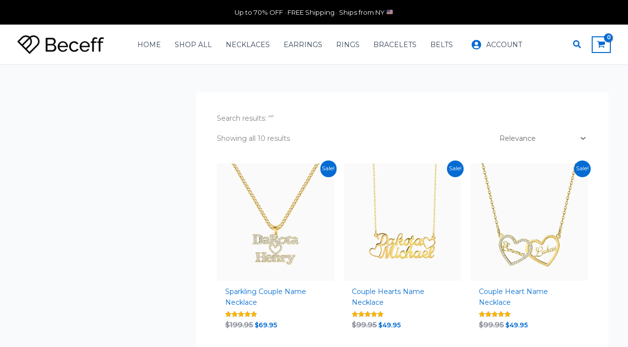

--- FILE ---
content_type: text/html; charset=utf-8
request_url: https://www.google.com/recaptcha/api2/anchor?ar=1&k=6LeHjIYpAAAAAJtzve3_VuduEhvKNRZBcmLnIOAx&co=aHR0cHM6Ly93d3cuYmVjZWZmLmNvbTo0NDM.&hl=en&v=PoyoqOPhxBO7pBk68S4YbpHZ&size=invisible&anchor-ms=20000&execute-ms=30000&cb=wzyupj4gglu1
body_size: 48416
content:
<!DOCTYPE HTML><html dir="ltr" lang="en"><head><meta http-equiv="Content-Type" content="text/html; charset=UTF-8">
<meta http-equiv="X-UA-Compatible" content="IE=edge">
<title>reCAPTCHA</title>
<style type="text/css">
/* cyrillic-ext */
@font-face {
  font-family: 'Roboto';
  font-style: normal;
  font-weight: 400;
  font-stretch: 100%;
  src: url(//fonts.gstatic.com/s/roboto/v48/KFO7CnqEu92Fr1ME7kSn66aGLdTylUAMa3GUBHMdazTgWw.woff2) format('woff2');
  unicode-range: U+0460-052F, U+1C80-1C8A, U+20B4, U+2DE0-2DFF, U+A640-A69F, U+FE2E-FE2F;
}
/* cyrillic */
@font-face {
  font-family: 'Roboto';
  font-style: normal;
  font-weight: 400;
  font-stretch: 100%;
  src: url(//fonts.gstatic.com/s/roboto/v48/KFO7CnqEu92Fr1ME7kSn66aGLdTylUAMa3iUBHMdazTgWw.woff2) format('woff2');
  unicode-range: U+0301, U+0400-045F, U+0490-0491, U+04B0-04B1, U+2116;
}
/* greek-ext */
@font-face {
  font-family: 'Roboto';
  font-style: normal;
  font-weight: 400;
  font-stretch: 100%;
  src: url(//fonts.gstatic.com/s/roboto/v48/KFO7CnqEu92Fr1ME7kSn66aGLdTylUAMa3CUBHMdazTgWw.woff2) format('woff2');
  unicode-range: U+1F00-1FFF;
}
/* greek */
@font-face {
  font-family: 'Roboto';
  font-style: normal;
  font-weight: 400;
  font-stretch: 100%;
  src: url(//fonts.gstatic.com/s/roboto/v48/KFO7CnqEu92Fr1ME7kSn66aGLdTylUAMa3-UBHMdazTgWw.woff2) format('woff2');
  unicode-range: U+0370-0377, U+037A-037F, U+0384-038A, U+038C, U+038E-03A1, U+03A3-03FF;
}
/* math */
@font-face {
  font-family: 'Roboto';
  font-style: normal;
  font-weight: 400;
  font-stretch: 100%;
  src: url(//fonts.gstatic.com/s/roboto/v48/KFO7CnqEu92Fr1ME7kSn66aGLdTylUAMawCUBHMdazTgWw.woff2) format('woff2');
  unicode-range: U+0302-0303, U+0305, U+0307-0308, U+0310, U+0312, U+0315, U+031A, U+0326-0327, U+032C, U+032F-0330, U+0332-0333, U+0338, U+033A, U+0346, U+034D, U+0391-03A1, U+03A3-03A9, U+03B1-03C9, U+03D1, U+03D5-03D6, U+03F0-03F1, U+03F4-03F5, U+2016-2017, U+2034-2038, U+203C, U+2040, U+2043, U+2047, U+2050, U+2057, U+205F, U+2070-2071, U+2074-208E, U+2090-209C, U+20D0-20DC, U+20E1, U+20E5-20EF, U+2100-2112, U+2114-2115, U+2117-2121, U+2123-214F, U+2190, U+2192, U+2194-21AE, U+21B0-21E5, U+21F1-21F2, U+21F4-2211, U+2213-2214, U+2216-22FF, U+2308-230B, U+2310, U+2319, U+231C-2321, U+2336-237A, U+237C, U+2395, U+239B-23B7, U+23D0, U+23DC-23E1, U+2474-2475, U+25AF, U+25B3, U+25B7, U+25BD, U+25C1, U+25CA, U+25CC, U+25FB, U+266D-266F, U+27C0-27FF, U+2900-2AFF, U+2B0E-2B11, U+2B30-2B4C, U+2BFE, U+3030, U+FF5B, U+FF5D, U+1D400-1D7FF, U+1EE00-1EEFF;
}
/* symbols */
@font-face {
  font-family: 'Roboto';
  font-style: normal;
  font-weight: 400;
  font-stretch: 100%;
  src: url(//fonts.gstatic.com/s/roboto/v48/KFO7CnqEu92Fr1ME7kSn66aGLdTylUAMaxKUBHMdazTgWw.woff2) format('woff2');
  unicode-range: U+0001-000C, U+000E-001F, U+007F-009F, U+20DD-20E0, U+20E2-20E4, U+2150-218F, U+2190, U+2192, U+2194-2199, U+21AF, U+21E6-21F0, U+21F3, U+2218-2219, U+2299, U+22C4-22C6, U+2300-243F, U+2440-244A, U+2460-24FF, U+25A0-27BF, U+2800-28FF, U+2921-2922, U+2981, U+29BF, U+29EB, U+2B00-2BFF, U+4DC0-4DFF, U+FFF9-FFFB, U+10140-1018E, U+10190-1019C, U+101A0, U+101D0-101FD, U+102E0-102FB, U+10E60-10E7E, U+1D2C0-1D2D3, U+1D2E0-1D37F, U+1F000-1F0FF, U+1F100-1F1AD, U+1F1E6-1F1FF, U+1F30D-1F30F, U+1F315, U+1F31C, U+1F31E, U+1F320-1F32C, U+1F336, U+1F378, U+1F37D, U+1F382, U+1F393-1F39F, U+1F3A7-1F3A8, U+1F3AC-1F3AF, U+1F3C2, U+1F3C4-1F3C6, U+1F3CA-1F3CE, U+1F3D4-1F3E0, U+1F3ED, U+1F3F1-1F3F3, U+1F3F5-1F3F7, U+1F408, U+1F415, U+1F41F, U+1F426, U+1F43F, U+1F441-1F442, U+1F444, U+1F446-1F449, U+1F44C-1F44E, U+1F453, U+1F46A, U+1F47D, U+1F4A3, U+1F4B0, U+1F4B3, U+1F4B9, U+1F4BB, U+1F4BF, U+1F4C8-1F4CB, U+1F4D6, U+1F4DA, U+1F4DF, U+1F4E3-1F4E6, U+1F4EA-1F4ED, U+1F4F7, U+1F4F9-1F4FB, U+1F4FD-1F4FE, U+1F503, U+1F507-1F50B, U+1F50D, U+1F512-1F513, U+1F53E-1F54A, U+1F54F-1F5FA, U+1F610, U+1F650-1F67F, U+1F687, U+1F68D, U+1F691, U+1F694, U+1F698, U+1F6AD, U+1F6B2, U+1F6B9-1F6BA, U+1F6BC, U+1F6C6-1F6CF, U+1F6D3-1F6D7, U+1F6E0-1F6EA, U+1F6F0-1F6F3, U+1F6F7-1F6FC, U+1F700-1F7FF, U+1F800-1F80B, U+1F810-1F847, U+1F850-1F859, U+1F860-1F887, U+1F890-1F8AD, U+1F8B0-1F8BB, U+1F8C0-1F8C1, U+1F900-1F90B, U+1F93B, U+1F946, U+1F984, U+1F996, U+1F9E9, U+1FA00-1FA6F, U+1FA70-1FA7C, U+1FA80-1FA89, U+1FA8F-1FAC6, U+1FACE-1FADC, U+1FADF-1FAE9, U+1FAF0-1FAF8, U+1FB00-1FBFF;
}
/* vietnamese */
@font-face {
  font-family: 'Roboto';
  font-style: normal;
  font-weight: 400;
  font-stretch: 100%;
  src: url(//fonts.gstatic.com/s/roboto/v48/KFO7CnqEu92Fr1ME7kSn66aGLdTylUAMa3OUBHMdazTgWw.woff2) format('woff2');
  unicode-range: U+0102-0103, U+0110-0111, U+0128-0129, U+0168-0169, U+01A0-01A1, U+01AF-01B0, U+0300-0301, U+0303-0304, U+0308-0309, U+0323, U+0329, U+1EA0-1EF9, U+20AB;
}
/* latin-ext */
@font-face {
  font-family: 'Roboto';
  font-style: normal;
  font-weight: 400;
  font-stretch: 100%;
  src: url(//fonts.gstatic.com/s/roboto/v48/KFO7CnqEu92Fr1ME7kSn66aGLdTylUAMa3KUBHMdazTgWw.woff2) format('woff2');
  unicode-range: U+0100-02BA, U+02BD-02C5, U+02C7-02CC, U+02CE-02D7, U+02DD-02FF, U+0304, U+0308, U+0329, U+1D00-1DBF, U+1E00-1E9F, U+1EF2-1EFF, U+2020, U+20A0-20AB, U+20AD-20C0, U+2113, U+2C60-2C7F, U+A720-A7FF;
}
/* latin */
@font-face {
  font-family: 'Roboto';
  font-style: normal;
  font-weight: 400;
  font-stretch: 100%;
  src: url(//fonts.gstatic.com/s/roboto/v48/KFO7CnqEu92Fr1ME7kSn66aGLdTylUAMa3yUBHMdazQ.woff2) format('woff2');
  unicode-range: U+0000-00FF, U+0131, U+0152-0153, U+02BB-02BC, U+02C6, U+02DA, U+02DC, U+0304, U+0308, U+0329, U+2000-206F, U+20AC, U+2122, U+2191, U+2193, U+2212, U+2215, U+FEFF, U+FFFD;
}
/* cyrillic-ext */
@font-face {
  font-family: 'Roboto';
  font-style: normal;
  font-weight: 500;
  font-stretch: 100%;
  src: url(//fonts.gstatic.com/s/roboto/v48/KFO7CnqEu92Fr1ME7kSn66aGLdTylUAMa3GUBHMdazTgWw.woff2) format('woff2');
  unicode-range: U+0460-052F, U+1C80-1C8A, U+20B4, U+2DE0-2DFF, U+A640-A69F, U+FE2E-FE2F;
}
/* cyrillic */
@font-face {
  font-family: 'Roboto';
  font-style: normal;
  font-weight: 500;
  font-stretch: 100%;
  src: url(//fonts.gstatic.com/s/roboto/v48/KFO7CnqEu92Fr1ME7kSn66aGLdTylUAMa3iUBHMdazTgWw.woff2) format('woff2');
  unicode-range: U+0301, U+0400-045F, U+0490-0491, U+04B0-04B1, U+2116;
}
/* greek-ext */
@font-face {
  font-family: 'Roboto';
  font-style: normal;
  font-weight: 500;
  font-stretch: 100%;
  src: url(//fonts.gstatic.com/s/roboto/v48/KFO7CnqEu92Fr1ME7kSn66aGLdTylUAMa3CUBHMdazTgWw.woff2) format('woff2');
  unicode-range: U+1F00-1FFF;
}
/* greek */
@font-face {
  font-family: 'Roboto';
  font-style: normal;
  font-weight: 500;
  font-stretch: 100%;
  src: url(//fonts.gstatic.com/s/roboto/v48/KFO7CnqEu92Fr1ME7kSn66aGLdTylUAMa3-UBHMdazTgWw.woff2) format('woff2');
  unicode-range: U+0370-0377, U+037A-037F, U+0384-038A, U+038C, U+038E-03A1, U+03A3-03FF;
}
/* math */
@font-face {
  font-family: 'Roboto';
  font-style: normal;
  font-weight: 500;
  font-stretch: 100%;
  src: url(//fonts.gstatic.com/s/roboto/v48/KFO7CnqEu92Fr1ME7kSn66aGLdTylUAMawCUBHMdazTgWw.woff2) format('woff2');
  unicode-range: U+0302-0303, U+0305, U+0307-0308, U+0310, U+0312, U+0315, U+031A, U+0326-0327, U+032C, U+032F-0330, U+0332-0333, U+0338, U+033A, U+0346, U+034D, U+0391-03A1, U+03A3-03A9, U+03B1-03C9, U+03D1, U+03D5-03D6, U+03F0-03F1, U+03F4-03F5, U+2016-2017, U+2034-2038, U+203C, U+2040, U+2043, U+2047, U+2050, U+2057, U+205F, U+2070-2071, U+2074-208E, U+2090-209C, U+20D0-20DC, U+20E1, U+20E5-20EF, U+2100-2112, U+2114-2115, U+2117-2121, U+2123-214F, U+2190, U+2192, U+2194-21AE, U+21B0-21E5, U+21F1-21F2, U+21F4-2211, U+2213-2214, U+2216-22FF, U+2308-230B, U+2310, U+2319, U+231C-2321, U+2336-237A, U+237C, U+2395, U+239B-23B7, U+23D0, U+23DC-23E1, U+2474-2475, U+25AF, U+25B3, U+25B7, U+25BD, U+25C1, U+25CA, U+25CC, U+25FB, U+266D-266F, U+27C0-27FF, U+2900-2AFF, U+2B0E-2B11, U+2B30-2B4C, U+2BFE, U+3030, U+FF5B, U+FF5D, U+1D400-1D7FF, U+1EE00-1EEFF;
}
/* symbols */
@font-face {
  font-family: 'Roboto';
  font-style: normal;
  font-weight: 500;
  font-stretch: 100%;
  src: url(//fonts.gstatic.com/s/roboto/v48/KFO7CnqEu92Fr1ME7kSn66aGLdTylUAMaxKUBHMdazTgWw.woff2) format('woff2');
  unicode-range: U+0001-000C, U+000E-001F, U+007F-009F, U+20DD-20E0, U+20E2-20E4, U+2150-218F, U+2190, U+2192, U+2194-2199, U+21AF, U+21E6-21F0, U+21F3, U+2218-2219, U+2299, U+22C4-22C6, U+2300-243F, U+2440-244A, U+2460-24FF, U+25A0-27BF, U+2800-28FF, U+2921-2922, U+2981, U+29BF, U+29EB, U+2B00-2BFF, U+4DC0-4DFF, U+FFF9-FFFB, U+10140-1018E, U+10190-1019C, U+101A0, U+101D0-101FD, U+102E0-102FB, U+10E60-10E7E, U+1D2C0-1D2D3, U+1D2E0-1D37F, U+1F000-1F0FF, U+1F100-1F1AD, U+1F1E6-1F1FF, U+1F30D-1F30F, U+1F315, U+1F31C, U+1F31E, U+1F320-1F32C, U+1F336, U+1F378, U+1F37D, U+1F382, U+1F393-1F39F, U+1F3A7-1F3A8, U+1F3AC-1F3AF, U+1F3C2, U+1F3C4-1F3C6, U+1F3CA-1F3CE, U+1F3D4-1F3E0, U+1F3ED, U+1F3F1-1F3F3, U+1F3F5-1F3F7, U+1F408, U+1F415, U+1F41F, U+1F426, U+1F43F, U+1F441-1F442, U+1F444, U+1F446-1F449, U+1F44C-1F44E, U+1F453, U+1F46A, U+1F47D, U+1F4A3, U+1F4B0, U+1F4B3, U+1F4B9, U+1F4BB, U+1F4BF, U+1F4C8-1F4CB, U+1F4D6, U+1F4DA, U+1F4DF, U+1F4E3-1F4E6, U+1F4EA-1F4ED, U+1F4F7, U+1F4F9-1F4FB, U+1F4FD-1F4FE, U+1F503, U+1F507-1F50B, U+1F50D, U+1F512-1F513, U+1F53E-1F54A, U+1F54F-1F5FA, U+1F610, U+1F650-1F67F, U+1F687, U+1F68D, U+1F691, U+1F694, U+1F698, U+1F6AD, U+1F6B2, U+1F6B9-1F6BA, U+1F6BC, U+1F6C6-1F6CF, U+1F6D3-1F6D7, U+1F6E0-1F6EA, U+1F6F0-1F6F3, U+1F6F7-1F6FC, U+1F700-1F7FF, U+1F800-1F80B, U+1F810-1F847, U+1F850-1F859, U+1F860-1F887, U+1F890-1F8AD, U+1F8B0-1F8BB, U+1F8C0-1F8C1, U+1F900-1F90B, U+1F93B, U+1F946, U+1F984, U+1F996, U+1F9E9, U+1FA00-1FA6F, U+1FA70-1FA7C, U+1FA80-1FA89, U+1FA8F-1FAC6, U+1FACE-1FADC, U+1FADF-1FAE9, U+1FAF0-1FAF8, U+1FB00-1FBFF;
}
/* vietnamese */
@font-face {
  font-family: 'Roboto';
  font-style: normal;
  font-weight: 500;
  font-stretch: 100%;
  src: url(//fonts.gstatic.com/s/roboto/v48/KFO7CnqEu92Fr1ME7kSn66aGLdTylUAMa3OUBHMdazTgWw.woff2) format('woff2');
  unicode-range: U+0102-0103, U+0110-0111, U+0128-0129, U+0168-0169, U+01A0-01A1, U+01AF-01B0, U+0300-0301, U+0303-0304, U+0308-0309, U+0323, U+0329, U+1EA0-1EF9, U+20AB;
}
/* latin-ext */
@font-face {
  font-family: 'Roboto';
  font-style: normal;
  font-weight: 500;
  font-stretch: 100%;
  src: url(//fonts.gstatic.com/s/roboto/v48/KFO7CnqEu92Fr1ME7kSn66aGLdTylUAMa3KUBHMdazTgWw.woff2) format('woff2');
  unicode-range: U+0100-02BA, U+02BD-02C5, U+02C7-02CC, U+02CE-02D7, U+02DD-02FF, U+0304, U+0308, U+0329, U+1D00-1DBF, U+1E00-1E9F, U+1EF2-1EFF, U+2020, U+20A0-20AB, U+20AD-20C0, U+2113, U+2C60-2C7F, U+A720-A7FF;
}
/* latin */
@font-face {
  font-family: 'Roboto';
  font-style: normal;
  font-weight: 500;
  font-stretch: 100%;
  src: url(//fonts.gstatic.com/s/roboto/v48/KFO7CnqEu92Fr1ME7kSn66aGLdTylUAMa3yUBHMdazQ.woff2) format('woff2');
  unicode-range: U+0000-00FF, U+0131, U+0152-0153, U+02BB-02BC, U+02C6, U+02DA, U+02DC, U+0304, U+0308, U+0329, U+2000-206F, U+20AC, U+2122, U+2191, U+2193, U+2212, U+2215, U+FEFF, U+FFFD;
}
/* cyrillic-ext */
@font-face {
  font-family: 'Roboto';
  font-style: normal;
  font-weight: 900;
  font-stretch: 100%;
  src: url(//fonts.gstatic.com/s/roboto/v48/KFO7CnqEu92Fr1ME7kSn66aGLdTylUAMa3GUBHMdazTgWw.woff2) format('woff2');
  unicode-range: U+0460-052F, U+1C80-1C8A, U+20B4, U+2DE0-2DFF, U+A640-A69F, U+FE2E-FE2F;
}
/* cyrillic */
@font-face {
  font-family: 'Roboto';
  font-style: normal;
  font-weight: 900;
  font-stretch: 100%;
  src: url(//fonts.gstatic.com/s/roboto/v48/KFO7CnqEu92Fr1ME7kSn66aGLdTylUAMa3iUBHMdazTgWw.woff2) format('woff2');
  unicode-range: U+0301, U+0400-045F, U+0490-0491, U+04B0-04B1, U+2116;
}
/* greek-ext */
@font-face {
  font-family: 'Roboto';
  font-style: normal;
  font-weight: 900;
  font-stretch: 100%;
  src: url(//fonts.gstatic.com/s/roboto/v48/KFO7CnqEu92Fr1ME7kSn66aGLdTylUAMa3CUBHMdazTgWw.woff2) format('woff2');
  unicode-range: U+1F00-1FFF;
}
/* greek */
@font-face {
  font-family: 'Roboto';
  font-style: normal;
  font-weight: 900;
  font-stretch: 100%;
  src: url(//fonts.gstatic.com/s/roboto/v48/KFO7CnqEu92Fr1ME7kSn66aGLdTylUAMa3-UBHMdazTgWw.woff2) format('woff2');
  unicode-range: U+0370-0377, U+037A-037F, U+0384-038A, U+038C, U+038E-03A1, U+03A3-03FF;
}
/* math */
@font-face {
  font-family: 'Roboto';
  font-style: normal;
  font-weight: 900;
  font-stretch: 100%;
  src: url(//fonts.gstatic.com/s/roboto/v48/KFO7CnqEu92Fr1ME7kSn66aGLdTylUAMawCUBHMdazTgWw.woff2) format('woff2');
  unicode-range: U+0302-0303, U+0305, U+0307-0308, U+0310, U+0312, U+0315, U+031A, U+0326-0327, U+032C, U+032F-0330, U+0332-0333, U+0338, U+033A, U+0346, U+034D, U+0391-03A1, U+03A3-03A9, U+03B1-03C9, U+03D1, U+03D5-03D6, U+03F0-03F1, U+03F4-03F5, U+2016-2017, U+2034-2038, U+203C, U+2040, U+2043, U+2047, U+2050, U+2057, U+205F, U+2070-2071, U+2074-208E, U+2090-209C, U+20D0-20DC, U+20E1, U+20E5-20EF, U+2100-2112, U+2114-2115, U+2117-2121, U+2123-214F, U+2190, U+2192, U+2194-21AE, U+21B0-21E5, U+21F1-21F2, U+21F4-2211, U+2213-2214, U+2216-22FF, U+2308-230B, U+2310, U+2319, U+231C-2321, U+2336-237A, U+237C, U+2395, U+239B-23B7, U+23D0, U+23DC-23E1, U+2474-2475, U+25AF, U+25B3, U+25B7, U+25BD, U+25C1, U+25CA, U+25CC, U+25FB, U+266D-266F, U+27C0-27FF, U+2900-2AFF, U+2B0E-2B11, U+2B30-2B4C, U+2BFE, U+3030, U+FF5B, U+FF5D, U+1D400-1D7FF, U+1EE00-1EEFF;
}
/* symbols */
@font-face {
  font-family: 'Roboto';
  font-style: normal;
  font-weight: 900;
  font-stretch: 100%;
  src: url(//fonts.gstatic.com/s/roboto/v48/KFO7CnqEu92Fr1ME7kSn66aGLdTylUAMaxKUBHMdazTgWw.woff2) format('woff2');
  unicode-range: U+0001-000C, U+000E-001F, U+007F-009F, U+20DD-20E0, U+20E2-20E4, U+2150-218F, U+2190, U+2192, U+2194-2199, U+21AF, U+21E6-21F0, U+21F3, U+2218-2219, U+2299, U+22C4-22C6, U+2300-243F, U+2440-244A, U+2460-24FF, U+25A0-27BF, U+2800-28FF, U+2921-2922, U+2981, U+29BF, U+29EB, U+2B00-2BFF, U+4DC0-4DFF, U+FFF9-FFFB, U+10140-1018E, U+10190-1019C, U+101A0, U+101D0-101FD, U+102E0-102FB, U+10E60-10E7E, U+1D2C0-1D2D3, U+1D2E0-1D37F, U+1F000-1F0FF, U+1F100-1F1AD, U+1F1E6-1F1FF, U+1F30D-1F30F, U+1F315, U+1F31C, U+1F31E, U+1F320-1F32C, U+1F336, U+1F378, U+1F37D, U+1F382, U+1F393-1F39F, U+1F3A7-1F3A8, U+1F3AC-1F3AF, U+1F3C2, U+1F3C4-1F3C6, U+1F3CA-1F3CE, U+1F3D4-1F3E0, U+1F3ED, U+1F3F1-1F3F3, U+1F3F5-1F3F7, U+1F408, U+1F415, U+1F41F, U+1F426, U+1F43F, U+1F441-1F442, U+1F444, U+1F446-1F449, U+1F44C-1F44E, U+1F453, U+1F46A, U+1F47D, U+1F4A3, U+1F4B0, U+1F4B3, U+1F4B9, U+1F4BB, U+1F4BF, U+1F4C8-1F4CB, U+1F4D6, U+1F4DA, U+1F4DF, U+1F4E3-1F4E6, U+1F4EA-1F4ED, U+1F4F7, U+1F4F9-1F4FB, U+1F4FD-1F4FE, U+1F503, U+1F507-1F50B, U+1F50D, U+1F512-1F513, U+1F53E-1F54A, U+1F54F-1F5FA, U+1F610, U+1F650-1F67F, U+1F687, U+1F68D, U+1F691, U+1F694, U+1F698, U+1F6AD, U+1F6B2, U+1F6B9-1F6BA, U+1F6BC, U+1F6C6-1F6CF, U+1F6D3-1F6D7, U+1F6E0-1F6EA, U+1F6F0-1F6F3, U+1F6F7-1F6FC, U+1F700-1F7FF, U+1F800-1F80B, U+1F810-1F847, U+1F850-1F859, U+1F860-1F887, U+1F890-1F8AD, U+1F8B0-1F8BB, U+1F8C0-1F8C1, U+1F900-1F90B, U+1F93B, U+1F946, U+1F984, U+1F996, U+1F9E9, U+1FA00-1FA6F, U+1FA70-1FA7C, U+1FA80-1FA89, U+1FA8F-1FAC6, U+1FACE-1FADC, U+1FADF-1FAE9, U+1FAF0-1FAF8, U+1FB00-1FBFF;
}
/* vietnamese */
@font-face {
  font-family: 'Roboto';
  font-style: normal;
  font-weight: 900;
  font-stretch: 100%;
  src: url(//fonts.gstatic.com/s/roboto/v48/KFO7CnqEu92Fr1ME7kSn66aGLdTylUAMa3OUBHMdazTgWw.woff2) format('woff2');
  unicode-range: U+0102-0103, U+0110-0111, U+0128-0129, U+0168-0169, U+01A0-01A1, U+01AF-01B0, U+0300-0301, U+0303-0304, U+0308-0309, U+0323, U+0329, U+1EA0-1EF9, U+20AB;
}
/* latin-ext */
@font-face {
  font-family: 'Roboto';
  font-style: normal;
  font-weight: 900;
  font-stretch: 100%;
  src: url(//fonts.gstatic.com/s/roboto/v48/KFO7CnqEu92Fr1ME7kSn66aGLdTylUAMa3KUBHMdazTgWw.woff2) format('woff2');
  unicode-range: U+0100-02BA, U+02BD-02C5, U+02C7-02CC, U+02CE-02D7, U+02DD-02FF, U+0304, U+0308, U+0329, U+1D00-1DBF, U+1E00-1E9F, U+1EF2-1EFF, U+2020, U+20A0-20AB, U+20AD-20C0, U+2113, U+2C60-2C7F, U+A720-A7FF;
}
/* latin */
@font-face {
  font-family: 'Roboto';
  font-style: normal;
  font-weight: 900;
  font-stretch: 100%;
  src: url(//fonts.gstatic.com/s/roboto/v48/KFO7CnqEu92Fr1ME7kSn66aGLdTylUAMa3yUBHMdazQ.woff2) format('woff2');
  unicode-range: U+0000-00FF, U+0131, U+0152-0153, U+02BB-02BC, U+02C6, U+02DA, U+02DC, U+0304, U+0308, U+0329, U+2000-206F, U+20AC, U+2122, U+2191, U+2193, U+2212, U+2215, U+FEFF, U+FFFD;
}

</style>
<link rel="stylesheet" type="text/css" href="https://www.gstatic.com/recaptcha/releases/PoyoqOPhxBO7pBk68S4YbpHZ/styles__ltr.css">
<script nonce="6yM-6c_qHsVehZqP53pz_w" type="text/javascript">window['__recaptcha_api'] = 'https://www.google.com/recaptcha/api2/';</script>
<script type="text/javascript" src="https://www.gstatic.com/recaptcha/releases/PoyoqOPhxBO7pBk68S4YbpHZ/recaptcha__en.js" nonce="6yM-6c_qHsVehZqP53pz_w">
      
    </script></head>
<body><div id="rc-anchor-alert" class="rc-anchor-alert"></div>
<input type="hidden" id="recaptcha-token" value="[base64]">
<script type="text/javascript" nonce="6yM-6c_qHsVehZqP53pz_w">
      recaptcha.anchor.Main.init("[\x22ainput\x22,[\x22bgdata\x22,\x22\x22,\[base64]/[base64]/bmV3IFpbdF0obVswXSk6Sz09Mj9uZXcgWlt0XShtWzBdLG1bMV0pOks9PTM/bmV3IFpbdF0obVswXSxtWzFdLG1bMl0pOks9PTQ/[base64]/[base64]/[base64]/[base64]/[base64]/[base64]/[base64]/[base64]/[base64]/[base64]/[base64]/[base64]/[base64]/[base64]\\u003d\\u003d\x22,\[base64]\\u003d\\u003d\x22,\x22woTDl0N7cMOdwowtwp1aE8OPC8KxwrTDl8KEZmHCtxHCn0DDlcODPcK0wpEXKjrCojrCssOLwpbCl8KPw7jCvkDCrsOSwo3DtMOdwrbCu8OXJcKXcHclKDPCj8Odw5vDvRBeRBxUIsOcLSkRwq/DlwXDoMOCwojDkMONw6LDribDox8Aw4PCtQbDh3kzw7TCnMKiacKJw5LDrsOCw58ewoZIw4/Cm38gw5dSw6pBZcKBwp/[base64]/Ds8Ohw4LCllDCh0Acwp/[base64]/D204wpRYDynCu1dtRMOTwrUvwqVVGMOyaMK9dictw5jCpSxJBSsRQsOyw4ENb8Kfw7TCuEEpwpLCnMOvw51qw4p/wp/ChcKAwoXCnsOlPHLDtcKYwqFawrNTwqhhwqEqYcKJZcOgw6YJw4E4KB3Cjl3CosK/RsOEfQ8Iwo4WfsKPaDvCujwvRsO5KcKPRcKRb8OTw6jDqsOLw4zCpMK6LMOjY8OUw4PConAiwrjDoDfDt8K7QmHCnFomDMOgVMOOwqPCuSUxZsKwJcOXwppRRMOcRgAjUCLClwg2wqLDvcKuw5NiwpoRGVp/CALColDDtsKCw584VldNwqjDqy3DlUBOYAsbfcOKwqlUAxpkGMOOw47DgsOHW8KEw4VkEHUHEcO9w4cBBsKxw4nDjsOMCMOJBDBwwqPDsmvDhsOqIjjCosOKUzYEw4zDrFLDnG/DrHs9wrNAwoYvw4dewpDDvyzCrSvDoiBmw4cTw44ww4HDuMKFwqDCpcO2NWzDoMOMHDotw61/wqBJwrRNw6URPFhgw4zCiMOcw7vCu8KCwrFbWHBvwoAAdXrChcO4wpLCs8KZwrgpw7kuLW5VMCt7TU1Uw519wq/Cq8K3wqTChTDDs8KYw63Dq0ttw7d3wpBuw53Dpg/DqcKxw47CosOFw7PCuSYVaMO7Z8OLw71hT8KPwo3Do8O7DsO/[base64]/CsxtqwrVKQ1rDr39SenrCo8K4w4ofwpAzOsOVdcKFw6bCgsKqAG7Ct8OodsOafjIqIcOBTwA4F8Kyw4IJw5XCgDbDngLCrgF9blQkbcOSwojDg8KFP3jDssKWYsO8KcOjw7/DgBImMiUawr/CmMOEwoMGwrfDsmzDrFXDtEMsw7PCkE/DoUfCjWUkwpYSKVIDwp7DmA/DvsOPw7LDvD/DgMOFDsOtBcKxw4MaZEwBw6Jnw649SU3CpHfCjAzDjzHCvjbCo8K0JMKbw5Ipwo/Do3HDpMKmwr9Rwq3DusO0IFFKKMOtYMKEwr8lwoMVw74aNkzDqzXDi8OOQizDvcOjb2Vyw6EpRsK1w7I1w7JOYWw4w77DnjbDnQfDpsOXNsKGBWrDtB9/VsKuw5PDk8OKwpbCuGhYYC3CunfClsO/wonCkxjCoyHCl8KvRTbCsVXDnUbCiSXDjlvDh8KBwrAYNMOhQnfDtFNHBjHCp8Kbw5YgwohwPsOvwq1Ow4fCtsOrw40vwq/DjcKMw7TDqGnDnA8kwq/[base64]/w5bDqRnCuMKlwq/DsilsMWMhJnbCv2XDvcO0w6hKwrE3FsK9woXCvcOew60fw5d0w6ghwoFrwo93DcOTJsKrIcOBe8Kkw7UNEMOWbMOdwovDnwzCucOzNVzChMOCw75twqpOUW1SexTDqk5lwrjCisKSUEwpwqTCviPDnDM7SsKnZUZ7ZDM2JcKKUG1cEsOwAsO4C2PDr8OdTX/DvsKMwrh4U3DCkMKUwp3DnknDhEPDtFpBw5HCmsKGFMOKYcKad23DusOxU8KUwrvDh0nDumxqwp/Co8Kiw57CmmPDpwDDt8OGUcK2FU8CHcOIw5HCm8K8w4MswoLDj8OeZcOvw5xFwq44TQ3DpcKrw64/cTFHw4JfZhDCsH3ChlzCoEpcw6I9DcKfwoHDoklAwrlEambDtzjDhMK5GU4gw5wrfMOywpskecOCw70eOAnCuVDDiTZGwp3DkcKNw4Ikw7ZTJzzDssOEw6/[base64]/[base64]/[base64]/DqsKJYsONd8K5w5xqBMOlfMKVKkbDvCMDNMO8wrrCuxc8w5PDkMO/cMKOcMKMQX9Fw7dhw4Rvw5UnLjAZWUHCvzbCsMOBCQU3w7nCncOMwrTCtj5Qw4Q3wrrDojDCiz8SwqXCqsOBLsOFYMKpw5ZMIsKqwrU9wrbCtsO5NxFES8OoK8Ohw6/[base64]/DhVIHwrrCucOfG8KTw7NOw7YZD8KRw65rAsK3worDimDCs8KxwozCrBc+ZcKzwpVOPhTDlcKSE2fDtMO4NmBZYgrDi2/[base64]/Cm8KLw6DCm25PRxU+AShJd1NZw4rCnsKeKsOvUXrCm1/Dl8KJwrnCpUXDjsK5wrEqPhPDh1Jpwq1ff8Ojw4cVwp1fH3TDjMOaCsOMwoBMQjsZw63CicO3GgLCssO9w6fDpXzDosK4QlURwrNEw6VMc8OywoBwZnvDmjxQw7kbRcOQd1bCvDrCjBnCgVtYLMK/[base64]/CqMOQKMOHwpvDoMKoSlEWYMKxwoHDoBwrwqjDh1vDq8OiGXzDsQ5VE1Brw43Ci07DlcK/wr3CjDstwq4mw49xwqYFaGbDkjLCnMKww43Di8OyWcKgEjttcDvCmcKjORfCuF4owoTCtlVOw7BqEnAiAyBaw6bDucKBORp7wp/DlyxXw7Uewp/ClcO+YC3DjsKrw4PCg3XDiAhbw5TCmsKgCsKFwpHDjcOXw54Cw4JTJ8OBDMKAJMOSwqjCnMKjw6TDpEnDuDvDiMOeE8KKw47CjsOYYMOuwrF4SAbDgkjDoU1Nw6rCmg1Rw4nDmcKWCMKPcsOFG3rDlkzCo8K+JMOzwrQsw4/Cl8KXw5LDmCQ3A8OXEX/[base64]/[base64]/Cr8KCbDLDj8KRcsKVw45lw6A0cgIEwoPCpEnCoRNqw5wAw4o1EcKswoAVSHTCh8KnXQ85w7rDjMOYw4rDtMK1w7HCq07Dnw/CpUrDqXDDlcKFWm7Cj3oyHcOuw6h6w6nCkWTDq8OuHlbCpkXDgMK2V8KuMcOewo3DiFwgw4FlwrQGCcO3wp9VwoDCom3CgsKVTGfCjF44YcObE3rDijw/GWEZRMKwwrfDusOmw5plN1nCg8O0dBJVw4kZElnDikbCpsKOTMKVRsO0ZMKewq7ClwbDlWDCvMKow48Dw41mFMKSwr7CtCvDmlDDpXvDlU7DhgTCqFzDvAk2WVXDiQUBLzZ1KsKjTm7DgsOvwpXDicKwwrlMw74cw7HDiU/Cqm5LQsOUCzcKKSPCmMO1VgbDosKPw67DkjxyfEDCjMK3wpV0XcK9wq88wr8SBMOtVBYiKcOQw7RuYWFNwr0+T8KxwrYMwq9iCsOuSijDisObw48Dw4vCnsOmI8KewoRoQcKqWXnDqCPCkXzCuwVow5wCAQ92GA/[base64]/w7JNacKaBMKAwoZpITzCvnXCsVAdwpJ6KTDCvcKkw6bCqE0IChsewohZwq0lwp9gNmjDtGDCqwRywrBKwropw6s7wo7DmmrDncKuwqXDvsKVdyISw6LDkhLDm8KNwr/ClxrCoE4lU2QTw7nDuwvCrA9aK8KvZsOtw6tpL8OxwpbDrcK4JsOOc2clNFldZsKvR8KswoQnG0DCg8O0woQKJ34Zw5wOQgnCqEPDhmo3w6nDicKGDgnCtjkyWcOBYMO0w7/DolYiw5lXwprCiwRnAMOdw5XCgcOJw4zCusK7wqghP8K/wp0TwqTDiB0lSkIgVsKHwpnDsMOrwrPCnMOBLC8OZAh5I8K1wq5mwrR/wo3DuMKPw7jCqH5Rw5gvwrLClMOFw63CoMODOQ8dwpsSMzg/wrLCsTo7woYSwqvDg8K2w7pnN2sRbMOYwrJ9wpwlExB4ecOcwq1NYVcedhbCnjDDrAgdw5vCsnrDoMOzCT5ybsKawq7DgwfCkRolFzbDpMOAwrIQwrV1AcKYw5DCi8KewpbCvsKbw6/[base64]/CulHDtcKAw5hLL3QmUnExw7J2wp1cwrXDq8K+w4XCjTvCsQ5dU8KIw7slMh7Co8OpwohXHCtYwrgvcsK6aznCtAI0w6LDtgPDoUg7elweGD/DiCQswo7Cq8OfIRVOFcKQwrtVcsK4w67DtEgQPFQ2fsOlV8KuwpvDo8OIwpkCw7PDig/DpsKVwo04w5N2w441S2/[base64]/[base64]/Cr2zDm8O+w70gw6HCmMOfw5XDmMKRw5VVSQA9AMKhZmIiw7DDgcORMcO1DMOqNsKNw6nCqxYpBsOaU8Otwrpgw6nDnDXDsAfDu8Kuw6bCqWNFZ8KKMEA0CTTClMKfwpdVw5bDkMKPcU7DryNCPsOKw5JFw751woZ3wojCu8K2blDCoMKEwp7CqGvCpsK/ScOOwpxlw6DDjlnCncK5CcKdb3tJScKcwqPCnGRLWcKfS8ODw7pyT8OueSUBPMOYGMO3w7fDmCduO2s0w5fDtsKsZH3CrMKNw6TDsxrCs3HDkAvCqycvwofCsMK3woPDozIxK21Mw48oZ8KXwr4WwpjDkQvDpADDi2tBdATCtsKkw4rDv8OfVy/DlE/CvVDDjxXCucKzaMKZDMO7wqhNCMKDw5RlKcKywrQoeMOnw5N3bHV+a2/CtsO5TRvCiyfCtU3DmQTDnBBuNcKSTCE7w7jDjcKrw6JbwrFsMMO9YjLDuQLCn8Kqw7AzQnLDnMOMwpgld8ODwqfDlcKhKsOhw4/CgEwZwqfDj0lRCcOYwrXCl8OzEcKPdcO5w6gafcKpwoN4eMOawq3ClyjCn8KAM0PCvcK5bsOHMMOfw6PDs8OIaCTDk8OfwprCj8O+dcKlw6/DjcOTw4x9wo43UCYww5UbQ0sBAXzDpiLCn8OwQsKwJcOBw6gUBMOvIsKQw4MqwqjCk8Knw4fDmQzDr8OEYMKqejdxZx3CoMOzEMORw5PCjcKzwoZ9w7fDuRJlP0LCgQs9RVktK2wcwqFiN8KmwpxGA1/Cvg/[base64]/CkMOeIlscwplpwqAUbMOZAcKsEh5YJcKbfmQpw7kvM8Ohw47CuU8UWsKsRMOKD8KawrZDwp0SwrXDlsKswoLCpiUXZWrCrcKuw6gXw7x/JnrCiz/DrMOXDw7Cu8KZwpbCuMKVw7HDtE0sUHEbw6ZYwrLCisKGwosXDcKewo7DgiJUwqTCllfDlDvDisKpw7k/wrZ2XTcrwqBxSsKowoAOTnnCiDXCg210w6FswolpOmLDpVrDiMKQwoEiB8KEwrDCnsOvQXsww6VaMy0Cw75JH8KuwqMlwptCwpl0ZMKOCMOzwpxxTGNsMFrDsTQxKzTDhsK4AMOkJsOnJ8OBHSo7wp8uUCLCn1DCocOJw63Dk8OgwqIRHGPDsMO/dgzDrQsXHX0LHcKfB8OJdcKtw47DsjDDusO1woDDjBsiShRuw7rCrMKLLMOfTsKFw7YBwp3CgcK3csKbwq8HwojCnycAP3l2w53DoQ8zVcOYw7wVwpnDgsO6WixSPcKOAA/CoUjDkMOvEMODEAPCvMONwpzDvhvDocOkN0R5w5tWayHCt0EFwoBSLcKxwrJCNMOrbWXCl3xAwoIlw63DoGFFwoJ2DMKfUEvCkhnCt2x2KU1MwpVEwrLCsmNVwqpDw41mejfChMOSHcOrwr/[base64]/w6lnw7oKDMOBw6DClWrDrHhKMMKLfcKmwqnCsMKowrnCqMO+woXCnMKqXMOxFl0AEsK4LknDicOtw7QAf2oTC1bDvcK2w5/Drm1Cw7gfw4UBZjzCpcOzw4/DgsKzwqNAEMKkwoTDgyXDg8KURAAnwpjCu19YN8Kuw7Mfw5kUb8KpXRtyf0JIw7JDwr/DvyMxwo/DisKsClzCm8KCw73DiMKBwojCo8Kew5Z3wp0GwqTDllBHwoPDvX4lw6PDr8O5wqJDw63CrxJ+wq/CiX7Dh8KMwpZbwpUjZ8OfXjRewoDCmArCuHTCrETDu2bDuMKZLkcFwrE+w6/DmgDCqsObwohRwrR1CMOZwr/[base64]/wpzDgcKuw4XDhsKow6HDkTXCgG7Cu8K4wpbCs8KQw6rDhSjDgcK4HsKAcHzDnMO0wrHDucO6w7/CnsOQwrAIbsKZwpZ4TFd2wqQ3wqQcBcK7wpDDgUDDkcKgw7XCv8ORMXURwpdZwpHCtcKtwq4ZT8OjLXTDosKkw6HCgMOnw5HCuQHDnlvCn8OGw4DCt8OtwpUYw7ZIGMO2w4Q/wpBXH8OfwqERRcK2w55HcMKWwo9Lw45Rw6LCtCzDjxLCgkvCtsOYNsKDw6l3wrPDtMKnCsOCBSU/KsKveTJxacOAY8KyFcOqM8KCwrXDkUPDoMKbw4TChCTDhSV8dmXCkxIUw7E0w7s5woPClxnDlxbDosK1EcOzwqZsw7/[base64]/Dplsnw6rDucKsEsK4w4IfISN2YT7Dj8KaAE/CgMOaNm1wwrbChUVOw5TDpMOIDcOVw5rCiMO7cmEOBsOBwr4TccOta1UJN8OBw6TCr8Ouw6nCi8KEacKbw54GIcK5wozCshXCtsOaeEzCmAs1wqkjwp/CnMO6w79hQ23CqMO8Mk0tOnxHw4TDpBxGw7PClsKqW8OpLnRPw64WR8K+w6vCjcOjwr/Cu8K6eFRmWD98Pl8+wpLDsHFuVcO+wrgjwqhPO8KHEMKQNsKjw6XDq8OgA8KswpfDucKAw4wUw4UTw5ouacKLQiZLwpLCnsOIwrDCtcKYwp3DoV/CiF3DuMOzwpRowpfCqcKdasK4wqhmV8O7w5jCvRg0IsKUwqZow5cQwoDDscKLwqB5GMO6XsOlwprDnxjDiXHDt1wjdX4dRGnCoMOCRMOyX2VIaRTDsylZIDsfw68TfkjCrAQUOyDCgnJ3w48vwqFWA8OkWcKKwpPDj8O/a8KFw40ESSBGZcOMwpvDoMO9w7tYwo0cwo/DpcK1bcK5woEgZcKOwpotw4vDtcO0w79KLMKgC8OMJMO+w4wOwqlzw5VtwrfCggUIwrTCuMKfwqgGDMKofzDCjMKZUDjCrmfDk8Onw4HDtgAHw5PCssKAZMOLZsOcwqwsTn1gw6/DvcO1wpYPSkjDjsK9w43ClXpsw4PDqcOzCmPDs8OFAj/CtsOTazvCs0sWwrvCszjCm0pWw6BGZcKlNGBiwpXCncKtw7/DicKQw4PDh0tgCMKIw7rCmcKcP0pVw5TDhn1Uw6HDtltOwp3DvsKACX7DrTDCk8OTD01pwozCncOIw7oxwrXCt8OMwqpcw5/CvMKgNXR3bi5QBcOhw5/Ct312w5QqBFjDgsOqfcK5PsOERkNLwqHDjyVywpnCowrDs8OPw505fMOhwohlS8Klc8KbwppWwp3DrsK1AQnDlcKbw5jDv8OnwpvDr8KpZCQ6w54gZ3vDrcKVwpTCp8O3w47Cm8O2wo/CuRvDhEIWwpPDsMKiASV/dyrDrQJowr7CtMOdwoDDkl/CosK1wopBw6PCl8KLw7RLYcOIwqTCrT7DthjDiV8+XjTCsCkTfS1iwp1YfcOIeAAYciXDqsOBwoVdw6ZZw5rDgSnDikDDgsK5wrzClMKrwpY6UMO9VMO9dWBSOsKDw4rDsRJzNV/[base64]/DqMKTw4zCvUfDkMOxI8KLOcKJAcKRw4TDvsKSw5zDrm3CjjgkY3FYVVPDgcOAQcOgDMKgJMKhwos3HHhAekTCmifCgVVIwqTDtlJkcMKTwrXClMK1wr5Zw7d1wqrDssKKwpzCtcOCKsKOw43DiMKJwrsnTWvCmMOzwq/DvMOsAF7CqsOWwpPCgcOTJTTDmUEpwpN7YcK6w6bDhwp9w4kbWcOKd3IJQldCw5fDnB12UMO5N8K6e3YUAjlNHsOmw4bCusKTScKJKRxjLn/[base64]/CrWDCncO/BCLDrlHClBY/w5LCnMK2L8OgwowhwqwzI1QwwrcCB8K2w4sTN0sawpEIwpfDgkDCtcOKSz8UwoLCq2luHcOUw7zDssO8wqvDp2XDosKkag5pwo/DkEZdNMOVwr5gwoDDoMOpw6NNw5lNwrDCllVHcD/DisOJCDIXw4bCqMK9fAJmwqzDr2DCkj5dOTLCiy8MISLCi1PCqgFTAk3CmMONw5jCvy7DvkkjBcOiw5UDC8OFw5Unw6DCg8OCFDVCw6TCg27CnhnDrGvCuT0Gd8OWKMKWwr09w67DphBwwpLCl8KPw4TCkjjCrhVsLRrCh8Kkw50HP1hJDcKew7/[base64]/CnMKXwrLDpMOSLVbCsMKXGcOZwpYpRsK+GsOkEsKODEEFwqgYdMOxCXbDoGbDnV3CiMOpfE3CgV/CsMKZwpLDh0fChcOdwrkNaFEnwq8rw4YWwpLCgsOFVcKgMMKMIh3Cr8KBQsOBfQBCwpbDm8KEwqvDuMOFw7jDi8Kywptpwo/CsMOoY8OiKcKvw7NNwqgEw5AmDGPDncOKcsOlw6kWw6dPwoQ8Mhtdw7xFw6FYCMOUInUcwqvDqMOhw7nCosKwbQHCvTLDrjnCgHjCh8OUZcOWdwDDhMOPIMKNw6w4NAjDjXrDhBrCqCgjwr/CrDEiwrTCp8OcwoJawrtTC1zDqsKkwr4jHWkZccKiwpbDlcKBJ8KVH8KywpkdD8OQw4zDvcKFDBxEw7nCriVGRRNhw4bCmMOKE8KxcBfCiHZHwr1LfG/DtMOyw41ncCZlIMO2wosJfMKIccKewrFZwoN+VDjCnXR9wqbCs8K7G2Y7wqglwrdtesK7w7vDjVXDisOvZcOCwqbCmB1oADzDlMOkwp7Cv3DDn2k/wopAI2jDncOxwpA5HMOSd8KeXXxvw4XChVwLwrIDek3Do8KfBkpLw6hPwoLDosKEw44PwrzDscOCF8KAwpsqUV4qJA1VcsOELsOXwp5awrsdw7NoSMOpYzROGyZcw7XDqjHDrsOODg1WSDdIw7/[base64]/DtE/DkcOgw5Byw4XCuDjCt2QCw7Ajw4JJDcKlY8OAwrRcwpBywpbCq2rCrlxRw6/CpD/CumzCjy44wqTCrMKgw6RyCCbDmRXCisO4w7IFw4zDh8KzwobCvEbCgcOQw6XDp8Ojw7VLOzjCrGDDvwMIDB/[base64]/[base64]/[base64]/DqsKIw6okJxBHIMOtMD8vbcK7wqplScOaCcOVbcK4Xg/DokBvLcK7w49JwqXDssKewq7Do8KhZA0OwoxpEcOvwrnDtcKya8KqJ8KMw7BPw4VSwo/DmAfCvcKQPTsEalfDgnzCnkwWbXJTfXvDkDrDsEnDn8O5SRAZWsKYwq7Dg3/Djh/DrsK+wpLCoMOiwrBrw45OLV/[base64]/CkMO4ZsK+wpcPw73CpcKWGjjCk8K3dcOhAGJTTsO0NWTCtRYyw5zDjwrDpFrCmCPDsjjDkVQywr3DpwnCi8OeZiQvNMOIwpN/w5J+w6PDqC9mw5BbPMO8UxDCkMONPcKoRDrCmQfDpRdfChgXOsOuH8Oow7IUw6JzF8O/wpjDoWEjJFXDocKYwqVdLsOuMXDDusO7wrPCucKowr9lwqN8T3loBHPDghrCmk7Dvm/CrsKNTsO5ccOSC2zChcOjSiPDmFx0SUHDkcK3McOOwrcmHHcvYsOhY8OqwqoZcsK1wq/Dgm4DARvDtjl9wq5Wwo3CnFDDtgFhw4ZLwoLCuXDCtsK7ScK6wqrDlwoTwrrCrwA9dsKFIh0awqhVwocqw7BFwqI3ZMOBP8OddsODesKoHsONw6/CsmfCv0/ChMKlwqPDvMKGX1vDiDYswonCgMOywpnCscKeDhVtwppEwpbDiS8/K8ORw4PChDMzwogWw4s8ScOswo/CsmVSbFhFL8KoFcO7wqYaKsO/RFzCksKLHsO/T8OSwpMcQ8K7e8KDw4cUUEfChHrDvTd6wpZ7f1DCvMK/V8OAwqwPfcKmRMKmFlDCmcOPasK5wqDCnMKFOxxvw6Bcw7TDlGVKw6/DpVhxw4zCo8KmOyJ2AThbScOXEzjCkw45dChYISnDuwvCvcKyEUMnwph0OcOPJcKhVMOMwotJwpHDl1FHEFjCtEVfUWZtwqN5fS3CicOlKHvCk2xKwpEILSwqw5LDusONw5nDjMOOw4pLw6DCkRxFw4HDkcO6w7bCtcOeQQReKcOoWwfCtMKWJ8OLCi7Cvgwew6/CssOUw7jClMKSw4oKbMKfeD/[base64]/DmWYjwotZwrpzFcKqw7LCpTrCmXrDmMOZX8Kzw6rDlcKNMMKkwrPCocOywqU8w5xvCX/CrsKgTRVowoHDjMOrwr3Dr8Oxwp5TwofCgsO9woIOwrjDq8OBw6bDoMOdYBtYQi/DhMOhOMONTHPDiiMDJUDCrgRqwoLCvSHCicOAwo8kwqMCc0h9dsKAw5E0CkhawrPCrQElw4jDm8KJeiJqwq84w5DDmsOzJsOjw6fDvj0awoHDsMOhDW/CpsKyw6/CnRIkDW5Yw6YpJsKUXAzCkgbDjMO9DMK6IMK6woXDgA/CtcOdecKuwojDp8K0C8OpwrIww57DoQpvcsKAwo8JZHXCpUnCksOfwprDg8O4wqthwrTChQJmMMOcwqNPwoJHwqlGw7XCpMKxE8KmwqPCs8K9Z2wXdyTDthNBN8Kxw7YWc05GZmTDigTDksKRw4RxEcKPw6hPV8K/w5vCkMKnS8KTw6tywq9vw6vCsVPDmgPDqcOYHcOma8KLwoDDmk9+byo7w4/Cn8KDRMOTwrVfNcOnK23Ck8K+w4TCmAfDocKpw5XCkcOCEsORKDlfe8KJOiMSwpEIw53DszNuwo9Jw4grcznDi8KCw5VMNsOewrTCkC8IccOTwr/DvlLDljUzw7BewpQ6LMOUcVg2wqnDk8OmKyB4w4sUw5HDrhV+wrDCuC4nLQTCsWtDbsKrw6TCh1h5E8KFelIrScOCChZXwoLDlMKUJADDqMOfwqTDmwg2wq7Do8OQw6wNw7rDmMOdIcKNCyN3wpnCvi/Dn1YFwq/Ckhd5wprDpMOGSmgCDsOGDTlveVjDisKgdcKEwpzDjMOVUVYbwqs6GsOKdMKNE8OpKcO6FcOFwoDDrMOeAFfDkxIGw6DCv8K8YMKrw6tew6TDoMOXCjpYTMOAw73Cl8OVTQcKacKqwoR9w6XCrn/CvsOPw7BWScKQPcOlN8KbwqHCt8Oge2lMw6Riw61FwrXCk03CusKnEcOmw6nDtxgYwrNNw59wwo9ywpnDvVHDvSrDpn50w6LCpcO4wrbDq1LDusK/w5bCumLCtQDDoD7DqsObTBfDgxzDosOMwqfCvMKmLMKNbsKmEsO/MsOow4bCpcKPwonCiGIDLRwhQnNQWsKcHsO/[base64]/HAMLMWXChTUYBRvDmx3CmXwCwoEww5rCkSccbsOZHsOuG8OjwpjDjm5fSGDCtsO4w4Y8w54Awr/CtcKwwqMUfXYgAcK/WsKsw6Jlw4Bgw7ITFcKMw7hRw7F6w5o5w73CusOlHcONZlNAw7LCocKsGcOIL03Cr8O6w4HCscKGw74FS8OFwrnCoSHDvsOtw5/Dh8OvZMOvwpzClsO2H8O2woXDpcOVL8OdwplOTsKPwojCssK3YMKDJsKvNS/[base64]/ChsOqwoLDrMOuHXQdM2IGw55jwoFmwpdjwpFTCW3Cik/DkT/ClW4rCMOOSRouwpd1wp3DlAHDt8O2wrV9Q8K5SzvDuBjCmsKoC1LCjXnCtho1XMOjWHE+Z1zDjcOow60/woUKesKpw7fCmWHDgMO6w4YSwqbCs1vDvxQzZxXCrUoeQsKEaMKhJcOAL8OsGcOcF0bDqsK2YsOUw7XDocOhLcKPw4MxH2vChSvDhAfCkcOKw75QLFfCuR/CqXBLwr8Hw5xcw69UTmpXwpMrOcO7woZdwqZQIETCjcOowqrDncOhwowmeQ7Duk4rP8K1ZsKqw50jw6vDs8OTF8ORw6HDk1TDh1PCvHjCsmTDrsKsMmrDoxtnJVjDhsOnwr/[base64]/ClMO7w6DDr8K6U8OJMXs2wrYsw6JWwoI9w4DDgMKfWQnCssKcVmnCkhbDnATDm8OvwpHCv8OZV8KqYsOww74dF8OiMMKYw7UNcCbDrH/Dl8OAw7DDhlQ+JMK0w6A2ZXs1a2Muw5nCmX3CiEJ/[base64]/w6fDnXApwqcwFMOew6XCkMOPw7Vkw5RNw5bCoMOPCsOIw5pNRF7DvMOrJMOdw4gKw7Y0wpXDicO2wr5Iwo3DjcKZw7Jkw6bDiMOpwovCs8K9w61ucl7DlsO0PcOCwqDDpHRFwqrDgXBVw6wNw7MTKsOww4I0w7Q0w5/CuBJrwqTCssOzSUDCszkCNz8gw5ZzDsKgVxJGwp5bw4jDqMOLEcKweMO7TzrDlcKbZxLCm8OrBSo5BsOZw5/DpjzDi3A4P8ORNkfCicKAWT4XUsKHw4fDuMOoHWRPwr/DsRfDt8KKwp3CtsOaw5xlwqbCojgrw7VVwp5Dw4M/[base64]/Cm8KcWz3Dg8OBwoMfw5QLw4fCggcresKBMTZ0W2TCu8OuLDMBw4PDh8K6fMKTw6nCggtKC8KLYsKLw6LCs34XQyzCiSNtXcKnEMKow6xTIkLCq8OhDjtsUR5vWTxeCcKxMX/CgBTDukUPwr3DlXhrw7R+wqLClkvDlylwNX/Cv8OrQkrDmHwEw4PDmGHCscOdUsKNIARjw6jDqkzCv3x/wrjCosOeHsONE8KRwpPDr8OpJG5yLF7Cg8O0GWXDi8OFSsKCTcKNFjvCi19jwpXDkSHChFLDpzQDw7jDtMKUwovDtl9XQMOvwqwvMV4awoVIw5IlLMO3w7ELwokOIltlwpBjIMKmwoXDvsO/w6lxMMOQw7XCkcOuwpocTB7CscKbFsK+fDbCnCoCw7bCqB3DolcBwonCrcKmIMK3KBvCn8KFw5oUDsOhw4/Dj3MBwpNFYMOQasOowqXChMODOMKbw45RC8OGIsOcEGJ5wo/DoxfCsx/[base64]/OTtLK3nDsHrDhSQYwpXDtMKxw7BOTSLDmHN6EcOKw4/[base64]/SsK7NhjCnB/DuEUWdyjCmcOew7HDtBMYQ0MwPMKtwrY0wqYcwqfDqW8sByrCpCTDnMKMbj3DssK0wpAQw7QewqA8wql5WMOfRDRCfsOIw7HCqmYyw73DqcOOwpV1acOTBMOxw5hLwoHClA/Dm8KCw7LCmcOCwr9Aw5nCuMKzZERgw4nCqsOAw48YVcKPax0Hwp4XUWTDk8Opw7dcWMOvSSdIw5rCqHJ5XFR6H8KPwqHDrFUfw5ouecKqFsO6wp3DsEjCgjPCusOYVMOlEgbChcK0wpXChmMUwqpxw40RbMKGwpghWDXCkVMoECcRfcK/wpPDtjw1fQchw7XCpMOTdsOqwofDnlvCkxbDt8ORwrZQZmVnw6J7DMKaKsKBw5jDhgRpZsO2wpkUX8K9wpnCvRrDq0PDmFE6T8Ktw4VwwqkEwrR/SQTClsOiUiNxHsKfU1MFwqERH3/CgcK2wqopacOMw4M2woXDg8Opwpw/w7rCjxzCusOywrEHw4jDkcKOwrxZwro9cMKxIMOdOgNMw7nDncOjw6PDoX7DghtrwrDDmX40GMOxLGURw7Avwp9/[base64]/wrbCrhbDscKuL8OfbsKWXcOGwqnCtMKCNMKswr/CjsOpO8O2w5rDtsOYOzrDqHbDuFfDikljUBZHwpHCqSnCqsOPw5nCscO2w7M/NcKVwoZlETNGwoF2w4Fbwr3DpEccwqbCrQwDNcOhwo/CtsKVaQ/CksOgC8KZIMKFAEotRk/DscKwW8KywpoAw7rClQU+wq8fw4rCu8K8eG1uRBMEwpvDkRXCvCfCnnjDgsOGP8KBw7PCqgLDv8KBSwrDoUdrw7IjHsKRwqjDnsOdUsOlwqDCusKyGnrCmW/CvRPCulDDtTkvw4IgfsOhAsKGw7okY8KZwp/CvcKtw5RFUmLDmsOaRVVtGcOGR8OeVj/Cj1DCicOLw4AcO13Djgskw5UpDcOXK0pzwpXDssOLMcKxw6fCpDtVVMKjBy9GV8K5fBbDuMK1UWnDrMOawqNjaMK7w6DCpsOVGU9UeB/DjQosOsKpMwfDkcOSw6DCkcOsBcOyw6dbYMKMW8KqVmM2BTDDrlV3w6MpwprDlsOaDcKAZ8O4d0deJDDCqiYIwojCpm7Dhz5PfWMsw4xVZcKkwotzRgPClsOefMOjfsOlHsOQT1tjPwXDq1fCusO2ZsO9VcOMw4fChQ/Cu8OYSAo8LkTDnMO+UwRRC3YYZMKww5/Du0zCujPDoU06wqsOw6bDsyHDlmpbO8OawqvDq0HCp8OHKivCpX53wrbDncO1wrNLwoMpc8OFwoHDtcOLBHoKYDzCkT4PwrMewoEHKcKTw4/CtcOzw7wZw6J0XyFHbH/CjsOxASDDgcKyV8KZDhLCkcKtwpXDk8OYCcKSwpkAfFU3wrPDjsKYAmrCr8Omw7nCtMOMwpkaHcKnSmF2CGx6VcOAXsOTS8OkXCLDsE7Cu8Oqw69VGhfDq8OGw73DgRRnRsOrwp1Yw4NLw5MjwqnCs3QGWzPCjkrDscOfQMKjw5ptwqzDjcKpwpnDs8O2HSMwRH/DgkIIwrvDngIHD8OqHcKWw4vDl8KlwrjDg8KEwrYHYsOiwrDDoMOPRMO7w61bK8KXw47Cg8O2fsKtADfCsxXDsMOFw6gEJ0gMScONw4fCo8K/w69Iwr5kwqQIwpxrwpU1w4pXBsOmPFYkwrPCu8ODwonDvsKcYgAowqLCm8OMwqdMUD/Ch8OQwr85R8KmdgBaGsKAJwR3w4RzKsKuDTMOJ8KCwpp/MMK3WjPCqnUGw7tmwp/DisO5w6/CgXTCqsKLFcKXwobCuMKTUzrDtMKewqbCmRDCsXlCwo7DiQcyw5NjSQrCoMKiwrHDk0/CskvCncKxwqFBw706w6oYwoEqwpvDmD4aAMOQSsONw4DCpDlbwrV6wrsJBcOLwpPCqAvCt8KcEMO9UsKAwrXCiVLCqioSwpfCvMO+w4MZwrtGw4HCrsOPQCjDgG1xBUrCuB/[base64]/CqhzDqjIUwoA5wqUhwojDjCtjw6QgJsKKbDdEUxXDicOlZTDCicOxwqddwoxXw7DCpsOYw7loa8OFw4JfSR3DncOvw4pswoJ+QcOwwokCJcKxwqTCk2jDrWzCqcOHw5xRJG4Qw4UlR8KQZVc7wrMoS8KzwoLCqkxfE8KxGMK/dMKiScOvEgDCjX/Cj8O3J8KBSBw1w4VxBn7DhsK6wpFtWcK6F8O6wo3DgijCjSrDmQloGcKcMsKuwoLDr3DCnyxsdCLDvjk6w6Buw7Bhw7PCjmnDmsOADWTDl8OVw7JEEcOtw7TDvWnCosKgwpMgw6JldMKtDMONJsK3RcKyBcO0ckTCnlfCgsOdw4/DjSbDrx8Uw5oVF0XDqsKzw57DkMOwSmnDqwPChsKGw6rDhyBhXsKjwphUw5/DmxLDjcKKwqAcwoAxc3/Dkj8/TRPDt8OxU8OcP8ORwrjDihV1YcOgwod0w6DCky5kTMOdwohhwobDmcOnwqhEwpc7YBVHw6x3byrCr8O8wr01w6nCuS46wo5AVi0XA0/CjkA+wrHCv8KRNcKNHMOMDwzDoMKBw7rDpcKiw59qwr1oMwrCqzzDtzN+wqbDm2M/d2DDsXtBUgIWw6bDi8Kww7VRw7XDlsOcFsOkMMKGDMKwYUBMwozDsjvCujXCpx3Cvh7DusK7GsO2AWkhOBIRGMKGw6V5w6BcB8K5w7zDvkIJJwVVw6XCjQFSYR/[base64]/DtMK5wqXCsgzDsMKIworDqQwMVB0Kw4zDssO0T1EZw79eDyw6HULDoBM+wqPDtcO6AmAnQHEtw63CpBTCmhbCpcKmw7/Dhlxywopmw7ALD8OWw5nDhCNmwqcuAWdhw7gjLsOtBw7Dpgplw5wfw7/ClnBPHyh3wpMtH8OIR1JnDMKHc8K/GklJw4XDlcO3wo9qCC/[base64]/[base64]/wqs4w4/CvsOIw7o0ATHCmcO1w4XCsTDDlMKnAcOdw5TDg8OpwpTDhcKpw7LDm2UwDXwRGMOcfjHDiA7Ckn4AWlM3U8KBw7nDusKZIMKSwrIRUMK5XMKaw6MIwrYfP8K8wpwKw53Ch3AvAnYWwp/DrkHDn8KXZn7Dv8O/w6ISwqnCmlzDsEEOwpEPFMKbw6cRwrU4c0rCmMK2wq4ywpLDnnrCnysqCVfDhcOoNh8JwoY8w7JJbyHDmS7DqsKLw4J/w5zDqXkQw7MFwpNFAFnCj8Oawr0Fwos8w5VTw41lw5Jhwqk4NgZ/[base64]/Dp8OWFTB9w73DtsOUwod4w5LChsOuw5TDmsKYJXbDjUvCs3TCp1LCq8OyBVXDkTEvAcOdw5g9MMOcWMOXwosEwp3CkALDvCAVw5LDn8OUw4EBeMK2GToPB8OxGVjDoT/DgcOZTS4OeMKgVTcGwqhgYmHCh3AeK3bCrMOMwqIcSGLCvwvCsU/DqjBjw6dOw7vCh8Kpwq/Cj8KCw6PDl1jCh8KtI0/CuMO+PMKxwoorD8KTc8Ozw4tzw50lLB/[base64]/DkCsIfMKZwpbCoG57VixlwqjDncOwAMK2w5HChw0mOcOHRQ/DpUbComg8w4USQMOoeMO+w4jCrhnDvwoSEsOyw7N/[base64]/DhDBBbV8Ew7PDiMOEPB/[base64]/w7wkDsOxwqN9bA3CnMOmHMKMalXCtcK5wqvClTjCu8K2wqUgwrZmw4Eww5zCvHYiPMK8LGVeBsOjw7poE0Ugw4LClEzCgWQWwqHDv3PDoA/CsE1WwqE9wrrCrTpwJGHCjXbCpcKMwqxpw6FVQMKEw6zDuiDDp8KMw5sEw4/CksO9w77CmCfDsMK0wqA3S8O2ZxDCrcOVw4F2bHtAwpgLUcOpwrbChH/DjcOww6vCi0fCqsOdLEnDr2LDoGLCvhRwDsKqZsKxPMKvUsKaw55hTcK4bGJhwpxxDMKBw5rDuiYCBWlGd11gw7PDv8Kvw6UjeMO2NicbcxBcV8KxZ3twMyNtUBZLwoIYHsOvw60iw7rChcKIwp0hRzgbZcKsw45xw7nDrsOGW8KhcMOFw77Dl8K/MUpfwoLCvcKuO8OHN8KkwqvCkMOlw4VsUlg/[base64]/DqCrDqidrw6fCqcOlZ8Ksw7Emwot4w4TCh8KODiZQIDEIwo3DrcOdw6UKwrfDpHrCsCk4Ml/ChcKBRw3Dk8KPIGzDg8KGTHfDpWnDh8OyLTPCtSrDqsKlw5tRfMOLI2hnw6QTw4vCgsK3w6xNBQAGw7TDocKGO8OEwpTDi8O9w6Z5wrYMHhtFfQ7DgcKqVkvDj8OFwoPCp2TCrzbCm8KiOMKyw65ZwqzCsGlUJyAqw5jCqwXDpMO6w7/CkEQrwrlKwqBYMcOOwozDrsKBEMKDwqwjw4Ynw51SXw1VQSjCgGzCgk7DqcOKQ8KfBy9Xw5dXMcKwUzd4wr3DqMKaRTHCr8KzKT5NUMK/CMOrb2nDvWg3w4hzEmnDhxsGFGvCp8KVAcObw5/[base64]/CpMO2SWpsKjjCk8KlS2DCnX4SeMOQH8Oedxkew5nDh8OZw6/CuRIsdMKjw5fCqsOJw7IHw4lqw6dCwqzDjMOSBcOxOsOqw50Fwo4pMMKUKHEMw7fCuyEuw6HCqik/wqrDi17CvQ0Rw77CtsKmwqh/AgDCosOjwrAHMcO5W8Ktw48VIsOyMlUAVVzCusKjTcOwYsOvEANAc8OyM8KUck1nNHHDisOlwoBmX8OHRk8NE25Fw73CrMOuUj/DpC3DkwHDlD3ClMKDwqIYFMKGwr7CuzrCm8OvZyzDn0wDAjRzFcK8UMKK\x22],null,[\x22conf\x22,null,\x226LeHjIYpAAAAAJtzve3_VuduEhvKNRZBcmLnIOAx\x22,0,null,null,null,1,[21,125,63,73,95,87,41,43,42,83,102,105,109,121],[1017145,826],0,null,null,null,null,0,null,0,null,700,1,null,0,\[base64]/76lBhnEnQkZnOKMAhk\\u003d\x22,0,0,null,null,1,null,0,0,null,null,null,0],\x22https://www.beceff.com:443\x22,null,[3,1,1],null,null,null,1,3600,[\x22https://www.google.com/intl/en/policies/privacy/\x22,\x22https://www.google.com/intl/en/policies/terms/\x22],\x22Rt/8ESC4ohD/BwblDvYYia/+8PXBUqcz4KjxoRFOgaI\\u003d\x22,1,0,null,1,1768649436910,0,0,[93,220,11,208,223],null,[217,56,20,55],\x22RC-jcyUrIkpVf32JA\x22,null,null,null,null,null,\x220dAFcWeA4-Hhu0IFpjh-7-5Iiy-p_0Pez32neHBVTEgYeRDSS39iYc-_Tux9_KuMHvg8ipen_UVUPbCicp05A-pChWvH_dx40ZIQ\x22,1768732236654]");
    </script></body></html>